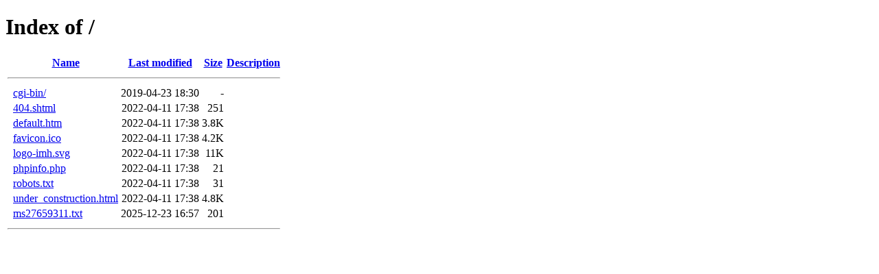

--- FILE ---
content_type: text/html;charset=ISO-8859-1
request_url: http://guillorysheetmetalworks.com/?C=M;O=A
body_size: 2103
content:
<!DOCTYPE HTML PUBLIC "-//W3C//DTD HTML 4.01//EN" "http://www.w3.org/TR/html4/strict.dtd">
<html>
 <head>
  <title>Index of /</title>
 </head>
 <body>
<h1>Index of /</h1>
  <table>
   <tr><th valign="top">&nbsp;</th><th><a href="?C=N;O=A">Name</a></th><th><a href="?C=M;O=D">Last modified</a></th><th><a href="?C=S;O=A">Size</a></th><th><a href="?C=D;O=A">Description</a></th></tr>
   <tr><th colspan="5"><hr></th></tr>
<tr><td valign="top">&nbsp;</td><td><a href="cgi-bin/">cgi-bin/</a>               </td><td align="right">2019-04-23 18:30  </td><td align="right">  - </td><td>&nbsp;</td></tr>
<tr><td valign="top">&nbsp;</td><td><a href="404.shtml">404.shtml</a>              </td><td align="right">2022-04-11 17:38  </td><td align="right">251 </td><td>&nbsp;</td></tr>
<tr><td valign="top">&nbsp;</td><td><a href="default.htm">default.htm</a>            </td><td align="right">2022-04-11 17:38  </td><td align="right">3.8K</td><td>&nbsp;</td></tr>
<tr><td valign="top">&nbsp;</td><td><a href="favicon.ico">favicon.ico</a>            </td><td align="right">2022-04-11 17:38  </td><td align="right">4.2K</td><td>&nbsp;</td></tr>
<tr><td valign="top">&nbsp;</td><td><a href="logo-imh.svg">logo-imh.svg</a>           </td><td align="right">2022-04-11 17:38  </td><td align="right"> 11K</td><td>&nbsp;</td></tr>
<tr><td valign="top">&nbsp;</td><td><a href="phpinfo.php">phpinfo.php</a>            </td><td align="right">2022-04-11 17:38  </td><td align="right"> 21 </td><td>&nbsp;</td></tr>
<tr><td valign="top">&nbsp;</td><td><a href="robots.txt">robots.txt</a>             </td><td align="right">2022-04-11 17:38  </td><td align="right"> 31 </td><td>&nbsp;</td></tr>
<tr><td valign="top">&nbsp;</td><td><a href="under_construction.html">under_construction.html</a></td><td align="right">2022-04-11 17:38  </td><td align="right">4.8K</td><td>&nbsp;</td></tr>
<tr><td valign="top">&nbsp;</td><td><a href="ms27659311.txt">ms27659311.txt</a>         </td><td align="right">2025-12-23 16:57  </td><td align="right">201 </td><td>&nbsp;</td></tr>
   <tr><th colspan="5"><hr></th></tr>
</table>
</body></html>
